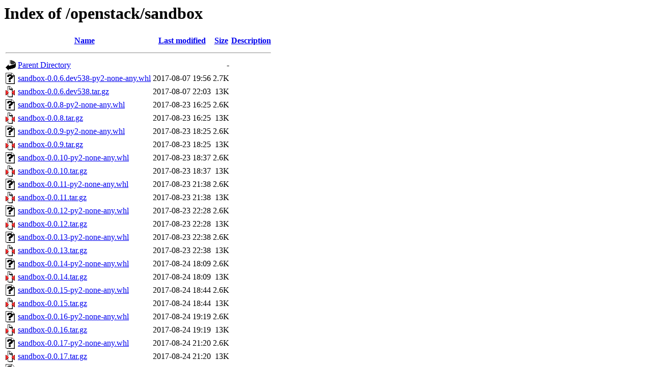

--- FILE ---
content_type: text/html;charset=UTF-8
request_url: https://tarballs.opendev.org/openstack/sandbox/
body_size: 1053
content:
<!DOCTYPE HTML PUBLIC "-//W3C//DTD HTML 3.2 Final//EN">
<html>
 <head>
  <title>Index of /openstack/sandbox</title>
 </head>
 <body>
<h1>Index of /openstack/sandbox</h1>
  <table>
   <tr><th valign="top"><img src="/icons/blank.gif" alt="[ICO]"></th><th><a href="?C=N;O=D">Name</a></th><th><a href="?C=M;O=A">Last modified</a></th><th><a href="?C=S;O=A">Size</a></th><th><a href="?C=D;O=A">Description</a></th></tr>
   <tr><th colspan="5"><hr></th></tr>
<tr><td valign="top"><img src="/icons/back.gif" alt="[PARENTDIR]"></td><td><a href="/openstack/">Parent Directory</a></td><td>&nbsp;</td><td align="right">  - </td><td>&nbsp;</td></tr>
<tr><td valign="top"><img src="/icons/unknown.gif" alt="[   ]"></td><td><a href="sandbox-0.0.6.dev538-py2-none-any.whl">sandbox-0.0.6.dev538-py2-none-any.whl</a></td><td align="right">2017-08-07 19:56  </td><td align="right">2.7K</td><td>&nbsp;</td></tr>
<tr><td valign="top"><img src="/icons/compressed.gif" alt="[   ]"></td><td><a href="sandbox-0.0.6.dev538.tar.gz">sandbox-0.0.6.dev538.tar.gz</a></td><td align="right">2017-08-07 22:03  </td><td align="right"> 13K</td><td>&nbsp;</td></tr>
<tr><td valign="top"><img src="/icons/unknown.gif" alt="[   ]"></td><td><a href="sandbox-0.0.8-py2-none-any.whl">sandbox-0.0.8-py2-none-any.whl</a></td><td align="right">2017-08-23 16:25  </td><td align="right">2.6K</td><td>&nbsp;</td></tr>
<tr><td valign="top"><img src="/icons/compressed.gif" alt="[   ]"></td><td><a href="sandbox-0.0.8.tar.gz">sandbox-0.0.8.tar.gz</a></td><td align="right">2017-08-23 16:25  </td><td align="right"> 13K</td><td>&nbsp;</td></tr>
<tr><td valign="top"><img src="/icons/unknown.gif" alt="[   ]"></td><td><a href="sandbox-0.0.9-py2-none-any.whl">sandbox-0.0.9-py2-none-any.whl</a></td><td align="right">2017-08-23 18:25  </td><td align="right">2.6K</td><td>&nbsp;</td></tr>
<tr><td valign="top"><img src="/icons/compressed.gif" alt="[   ]"></td><td><a href="sandbox-0.0.9.tar.gz">sandbox-0.0.9.tar.gz</a></td><td align="right">2017-08-23 18:25  </td><td align="right"> 13K</td><td>&nbsp;</td></tr>
<tr><td valign="top"><img src="/icons/unknown.gif" alt="[   ]"></td><td><a href="sandbox-0.0.10-py2-none-any.whl">sandbox-0.0.10-py2-none-any.whl</a></td><td align="right">2017-08-23 18:37  </td><td align="right">2.6K</td><td>&nbsp;</td></tr>
<tr><td valign="top"><img src="/icons/compressed.gif" alt="[   ]"></td><td><a href="sandbox-0.0.10.tar.gz">sandbox-0.0.10.tar.gz</a></td><td align="right">2017-08-23 18:37  </td><td align="right"> 13K</td><td>&nbsp;</td></tr>
<tr><td valign="top"><img src="/icons/unknown.gif" alt="[   ]"></td><td><a href="sandbox-0.0.11-py2-none-any.whl">sandbox-0.0.11-py2-none-any.whl</a></td><td align="right">2017-08-23 21:38  </td><td align="right">2.6K</td><td>&nbsp;</td></tr>
<tr><td valign="top"><img src="/icons/compressed.gif" alt="[   ]"></td><td><a href="sandbox-0.0.11.tar.gz">sandbox-0.0.11.tar.gz</a></td><td align="right">2017-08-23 21:38  </td><td align="right"> 13K</td><td>&nbsp;</td></tr>
<tr><td valign="top"><img src="/icons/unknown.gif" alt="[   ]"></td><td><a href="sandbox-0.0.12-py2-none-any.whl">sandbox-0.0.12-py2-none-any.whl</a></td><td align="right">2017-08-23 22:28  </td><td align="right">2.6K</td><td>&nbsp;</td></tr>
<tr><td valign="top"><img src="/icons/compressed.gif" alt="[   ]"></td><td><a href="sandbox-0.0.12.tar.gz">sandbox-0.0.12.tar.gz</a></td><td align="right">2017-08-23 22:28  </td><td align="right"> 13K</td><td>&nbsp;</td></tr>
<tr><td valign="top"><img src="/icons/unknown.gif" alt="[   ]"></td><td><a href="sandbox-0.0.13-py2-none-any.whl">sandbox-0.0.13-py2-none-any.whl</a></td><td align="right">2017-08-23 22:38  </td><td align="right">2.6K</td><td>&nbsp;</td></tr>
<tr><td valign="top"><img src="/icons/compressed.gif" alt="[   ]"></td><td><a href="sandbox-0.0.13.tar.gz">sandbox-0.0.13.tar.gz</a></td><td align="right">2017-08-23 22:38  </td><td align="right"> 13K</td><td>&nbsp;</td></tr>
<tr><td valign="top"><img src="/icons/unknown.gif" alt="[   ]"></td><td><a href="sandbox-0.0.14-py2-none-any.whl">sandbox-0.0.14-py2-none-any.whl</a></td><td align="right">2017-08-24 18:09  </td><td align="right">2.6K</td><td>&nbsp;</td></tr>
<tr><td valign="top"><img src="/icons/compressed.gif" alt="[   ]"></td><td><a href="sandbox-0.0.14.tar.gz">sandbox-0.0.14.tar.gz</a></td><td align="right">2017-08-24 18:09  </td><td align="right"> 13K</td><td>&nbsp;</td></tr>
<tr><td valign="top"><img src="/icons/unknown.gif" alt="[   ]"></td><td><a href="sandbox-0.0.15-py2-none-any.whl">sandbox-0.0.15-py2-none-any.whl</a></td><td align="right">2017-08-24 18:44  </td><td align="right">2.6K</td><td>&nbsp;</td></tr>
<tr><td valign="top"><img src="/icons/compressed.gif" alt="[   ]"></td><td><a href="sandbox-0.0.15.tar.gz">sandbox-0.0.15.tar.gz</a></td><td align="right">2017-08-24 18:44  </td><td align="right"> 13K</td><td>&nbsp;</td></tr>
<tr><td valign="top"><img src="/icons/unknown.gif" alt="[   ]"></td><td><a href="sandbox-0.0.16-py2-none-any.whl">sandbox-0.0.16-py2-none-any.whl</a></td><td align="right">2017-08-24 19:19  </td><td align="right">2.6K</td><td>&nbsp;</td></tr>
<tr><td valign="top"><img src="/icons/compressed.gif" alt="[   ]"></td><td><a href="sandbox-0.0.16.tar.gz">sandbox-0.0.16.tar.gz</a></td><td align="right">2017-08-24 19:19  </td><td align="right"> 13K</td><td>&nbsp;</td></tr>
<tr><td valign="top"><img src="/icons/unknown.gif" alt="[   ]"></td><td><a href="sandbox-0.0.17-py2-none-any.whl">sandbox-0.0.17-py2-none-any.whl</a></td><td align="right">2017-08-24 21:20  </td><td align="right">2.6K</td><td>&nbsp;</td></tr>
<tr><td valign="top"><img src="/icons/compressed.gif" alt="[   ]"></td><td><a href="sandbox-0.0.17.tar.gz">sandbox-0.0.17.tar.gz</a></td><td align="right">2017-08-24 21:20  </td><td align="right"> 13K</td><td>&nbsp;</td></tr>
<tr><td valign="top"><img src="/icons/unknown.gif" alt="[   ]"></td><td><a href="sandbox-0.0.18-py2-none-any.whl">sandbox-0.0.18-py2-none-any.whl</a></td><td align="right">2017-08-25 16:50  </td><td align="right">2.6K</td><td>&nbsp;</td></tr>
<tr><td valign="top"><img src="/icons/compressed.gif" alt="[   ]"></td><td><a href="sandbox-0.0.18.tar.gz">sandbox-0.0.18.tar.gz</a></td><td align="right">2017-08-25 16:50  </td><td align="right"> 13K</td><td>&nbsp;</td></tr>
<tr><td valign="top"><img src="/icons/unknown.gif" alt="[   ]"></td><td><a href="sandbox-0.0.19-py2-none-any.whl">sandbox-0.0.19-py2-none-any.whl</a></td><td align="right">2017-08-25 17:14  </td><td align="right">2.6K</td><td>&nbsp;</td></tr>
<tr><td valign="top"><img src="/icons/unknown.gif" alt="[   ]"></td><td><a href="sandbox-0.0.19-py2-none-any.whl.asc">sandbox-0.0.19-py2-none-any.whl.asc</a></td><td align="right">2017-08-25 17:15  </td><td align="right">473 </td><td>&nbsp;</td></tr>
<tr><td valign="top"><img src="/icons/compressed.gif" alt="[   ]"></td><td><a href="sandbox-0.0.19.tar.gz">sandbox-0.0.19.tar.gz</a></td><td align="right">2017-08-25 17:14  </td><td align="right"> 13K</td><td>&nbsp;</td></tr>
<tr><td valign="top"><img src="/icons/unknown.gif" alt="[   ]"></td><td><a href="sandbox-0.0.19.tar.gz.asc">sandbox-0.0.19.tar.gz.asc</a></td><td align="right">2017-08-25 17:15  </td><td align="right">473 </td><td>&nbsp;</td></tr>
<tr><td valign="top"><img src="/icons/unknown.gif" alt="[   ]"></td><td><a href="sandbox-0.0.20-py2-none-any.whl">sandbox-0.0.20-py2-none-any.whl</a></td><td align="right">2017-08-25 19:43  </td><td align="right">2.6K</td><td>&nbsp;</td></tr>
<tr><td valign="top"><img src="/icons/unknown.gif" alt="[   ]"></td><td><a href="sandbox-0.0.20-py2-none-any.whl.asc">sandbox-0.0.20-py2-none-any.whl.asc</a></td><td align="right">2017-08-25 19:43  </td><td align="right">473 </td><td>&nbsp;</td></tr>
<tr><td valign="top"><img src="/icons/compressed.gif" alt="[   ]"></td><td><a href="sandbox-0.0.20.tar.gz">sandbox-0.0.20.tar.gz</a></td><td align="right">2017-08-25 19:43  </td><td align="right"> 13K</td><td>&nbsp;</td></tr>
<tr><td valign="top"><img src="/icons/unknown.gif" alt="[   ]"></td><td><a href="sandbox-0.0.20.tar.gz.asc">sandbox-0.0.20.tar.gz.asc</a></td><td align="right">2017-08-25 19:43  </td><td align="right">473 </td><td>&nbsp;</td></tr>
<tr><td valign="top"><img src="/icons/unknown.gif" alt="[   ]"></td><td><a href="sandbox-0.0.21-py2-none-any.whl">sandbox-0.0.21-py2-none-any.whl</a></td><td align="right">2017-08-25 20:21  </td><td align="right">2.6K</td><td>&nbsp;</td></tr>
<tr><td valign="top"><img src="/icons/unknown.gif" alt="[   ]"></td><td><a href="sandbox-0.0.21-py2-none-any.whl.asc">sandbox-0.0.21-py2-none-any.whl.asc</a></td><td align="right">2017-08-25 20:21  </td><td align="right">473 </td><td>&nbsp;</td></tr>
<tr><td valign="top"><img src="/icons/compressed.gif" alt="[   ]"></td><td><a href="sandbox-0.0.21.tar.gz">sandbox-0.0.21.tar.gz</a></td><td align="right">2017-08-25 20:21  </td><td align="right"> 13K</td><td>&nbsp;</td></tr>
<tr><td valign="top"><img src="/icons/unknown.gif" alt="[   ]"></td><td><a href="sandbox-0.0.21.tar.gz.asc">sandbox-0.0.21.tar.gz.asc</a></td><td align="right">2017-08-25 20:21  </td><td align="right">473 </td><td>&nbsp;</td></tr>
<tr><td valign="top"><img src="/icons/unknown.gif" alt="[   ]"></td><td><a href="sandbox-0.0.25-py2-none-any.whl">sandbox-0.0.25-py2-none-any.whl</a></td><td align="right">2017-09-09 00:40  </td><td align="right">2.6K</td><td>&nbsp;</td></tr>
<tr><td valign="top"><img src="/icons/unknown.gif" alt="[   ]"></td><td><a href="sandbox-0.0.25-py2-none-any.whl.asc">sandbox-0.0.25-py2-none-any.whl.asc</a></td><td align="right">2017-09-09 00:40  </td><td align="right">473 </td><td>&nbsp;</td></tr>
<tr><td valign="top"><img src="/icons/compressed.gif" alt="[   ]"></td><td><a href="sandbox-0.0.25.tar.gz">sandbox-0.0.25.tar.gz</a></td><td align="right">2017-09-09 00:40  </td><td align="right"> 15K</td><td>&nbsp;</td></tr>
<tr><td valign="top"><img src="/icons/unknown.gif" alt="[   ]"></td><td><a href="sandbox-0.0.25.tar.gz.asc">sandbox-0.0.25.tar.gz.asc</a></td><td align="right">2017-09-09 00:40  </td><td align="right">473 </td><td>&nbsp;</td></tr>
<tr><td valign="top"><img src="/icons/unknown.gif" alt="[   ]"></td><td><a href="sandbox-0.0.26-py2-none-any.whl">sandbox-0.0.26-py2-none-any.whl</a></td><td align="right">2017-09-09 01:09  </td><td align="right">2.6K</td><td>&nbsp;</td></tr>
<tr><td valign="top"><img src="/icons/unknown.gif" alt="[   ]"></td><td><a href="sandbox-0.0.26-py2-none-any.whl.asc">sandbox-0.0.26-py2-none-any.whl.asc</a></td><td align="right">2017-09-09 01:09  </td><td align="right">473 </td><td>&nbsp;</td></tr>
<tr><td valign="top"><img src="/icons/compressed.gif" alt="[   ]"></td><td><a href="sandbox-0.0.26.tar.gz">sandbox-0.0.26.tar.gz</a></td><td align="right">2017-09-09 01:09  </td><td align="right"> 15K</td><td>&nbsp;</td></tr>
<tr><td valign="top"><img src="/icons/unknown.gif" alt="[   ]"></td><td><a href="sandbox-0.0.26.tar.gz.asc">sandbox-0.0.26.tar.gz.asc</a></td><td align="right">2017-09-09 01:09  </td><td align="right">473 </td><td>&nbsp;</td></tr>
<tr><td valign="top"><img src="/icons/compressed.gif" alt="[   ]"></td><td><a href="sandbox-master.tar.gz">sandbox-master.tar.gz</a></td><td align="right">2017-09-09 23:50  </td><td align="right"> 15K</td><td>&nbsp;</td></tr>
<tr><td valign="top"><img src="/icons/unknown.gif" alt="[   ]"></td><td><a href="sandbox-master.whl">sandbox-master.whl</a></td><td align="right">2017-09-09 23:50  </td><td align="right">2.7K</td><td>&nbsp;</td></tr>
<tr><td valign="top"><img src="/icons/compressed.gif" alt="[   ]"></td><td><a href="sandbox-stable-pike.tar.gz">sandbox-stable-pike.tar.gz</a></td><td align="right">2017-09-10 00:26  </td><td align="right"> 15K</td><td>&nbsp;</td></tr>
<tr><td valign="top"><img src="/icons/unknown.gif" alt="[   ]"></td><td><a href="sandbox-stable-pike.whl">sandbox-stable-pike.whl</a></td><td align="right">2017-09-10 00:26  </td><td align="right">2.7K</td><td>&nbsp;</td></tr>
   <tr><th colspan="5"><hr></th></tr>
</table>
</body></html>
